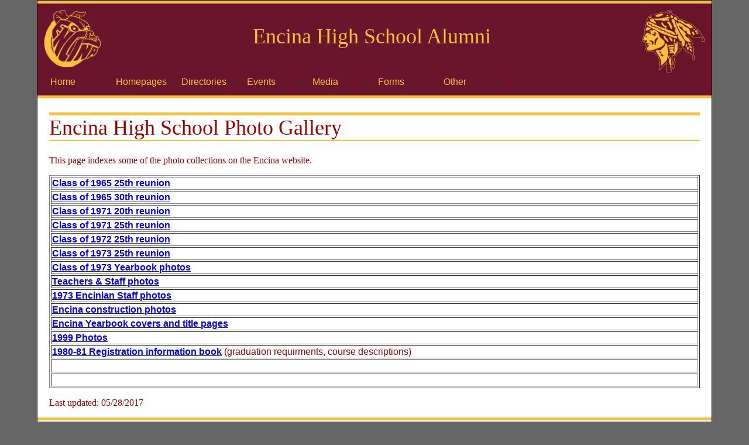

--- FILE ---
content_type: text/html
request_url: http://encinahighschool.com/photos.htm
body_size: 5409
content:
<!DOCTYPE html PUBLIC "-//W3C//DTD XHTML 1.0 Transitional//EN" "http://www.w3.org/TR/xhtml1/DTD/xhtml1-transitional.dtd">
<html xmlns="http://www.w3.org/1999/xhtml"><!-- InstanceBegin template="/Templates/one_column.dwt" codeOutsideHTMLIsLocked="false" -->
<head>
<meta name "description" content="Encina High School of Sacramento,CA alumni website. Class homepages, alumni directory, class reunions, alumni events, yearbooks" />
<meta name "keywords" content="encina high school, encina, alumni, reunions, yearbooks, sacramento" />
<meta http-equiv="Content-Type" content="text/html; charset=utf-8" />
<!-- InstanceBeginEditable name="doctitle" -->
<title>Encina High School Photo gallery</title>
<!-- InstanceEndEditable -->
<style type="text/css"> 
<!-- 
--> 
</style><!--[if IE]>
<style type="text/css"> 
/* place css fixes for all versions of IE in this conditional comment */
.twoColHybLtHdr #sidebar1 { padding-top: 30px; }
.twoColHybLtHdr #mainContent { zoom: 1; padding-top: 15px; }
/* the above proprietary zoom property gives IE the hasLayout it may need to avoid several bugs */
</style>
<![endif]-->
<script src="SpryAssets/SpryMenuBar.js" type="text/javascript"></script>
<script src="SpryAssets/SpryTooltip.js" type="text/javascript"></script>
<link href="SpryAssets/SpryMenuBarHorizontal.css" rel="stylesheet" type="text/css" />
<link href="css/encina.css" rel="stylesheet" type="text/css" />
<!-- InstanceBeginEditable name="head" -->
<!-- InstanceEndEditable -->
<link href="css/global.css" rel="stylesheet" type="text/css" />
<link href="SpryAssets/SpryTooltip.css" rel="stylesheet" type="text/css" />
</head>

<body class="twoColHybLtHdr">

<div id="container">
  <div id="header"> <img src="images/encina bulldog gold on cardinal.jpg" alt="bulldog" width="100" height="100" border="0" class="fltlft" id="sprytrigger2" /><img src="images/encina apache emblem without words or background for website.jpg" alt="apache" width="110" height="110" border="0" class="fltrt" />
<p>Encina <span id="sprytrigger3">High School</span> Alumni</p>
      <!-- end #header -->
<ul id="MenuBar1" class="MenuBarHorizontal">
  <li><a href="/index.html">Home</a></li>
  <li><a href="#" title="Visit your class homepage" class="MenuBarItemSubmenu">Homepages</a>
    <ul>
<li><a href="#" class="MenuBarItemSubmenu">1960s</a>
  <ul>
    <li><a href="/class61/index.html">1961</a></li>
    <li><a href="/class62/index.html">1962</a></li>
    <li><a href="/class63/index.html">1963</a></li>
    <li><a href="/class64/index.html">1964</a></li>
    <li><a href="/class65/index.html">1965</a></li>
    <li><a href="/class66/index.html">1966</a></li>
    <li><a href="/class67/index.html">1967</a></li>
    <li><a href="/class68/index.html">1968</a></li>
    <li><a href="http://www.encina1969.com">1969</a></li>
    </ul>
</li>
      <li><a href="#" class="MenuBarItemSubmenu">1970s</a>
        <ul>
          <li><a href="/class70/index.html">1970</a></li>
          <li><a href="/class71/index.html">1971</a></li>
          <li><a href="/class72/index.html">1972</a></li>
          <li><a href="/class73/index.html">1973</a></li>
          <li><a href="/class74/index.html">1974</a></li>
          <li><a href="/class75/index.html">1975</a></li>
          <li><a href="/class76/index.html">1976</a></li>
          <li><a href="/class77/index.html">1977</a></li>
          <li><a href="/class78/index.html">1978</a></li>
          <li><a href="/class79/index.html">1979</a></li>
          </ul>
        </li>
      <li><a href="#" class="MenuBarItemSubmenu">1980s</a>
        <ul>
          <li><a href="/class80/index.html">1980</a></li>
          <li><a href="/class81/index.html">1981</a></li>
          <li><a href="/class82/index.html">1982</a></li>
          <li><a href="/class83/index.html">1983</a></li>
          <li><a href="/class84/index.html">1984</a></li>
          <li><a href="/class85/index.html">1985</a></li>
          <li><a href="/class86/index.html">1986</a></li>
          <li><a href="/class87/index.html">1987</a></li>
          <li><a href="/class88/index.html">1988</a></li>
          <li><a href="/class89/index.html">1989</a></li>
          </ul>
        </li>
      <li><a href="#" class="MenuBarItemSubmenu">1990s</a>
        <ul>
          <li><a href="/class90/index.html">1990</a></li>
          <li><a href="/class91/index.html">1991</a></li>
          <li><a href="/class92/index.html">1992</a></li>
          <li><a href="/class93/index.html">1993</a></li>
          <li><a href="/class94/index.html">1994</a></li>
          <li><a href="/class95/index.html">1995</a></li>
          <li><a href="/class96/index.html">1996</a></li>
          <li><a href="/class97/index.html">1997</a></li>
          <li><a href="/class98/index.html">1998</a></li>
          <li><a href="/classof99/index.html">1999</a></li>
          </ul>
        </li>
      <li><a href="#" class="MenuBarItemSubmenu">2000s</a>
        <ul>
          <li><a href="/classof2000/index.html">2000</a></li>
          <li><a href="/classof2001/index.html">2001</a></li>
          <li><a href="/classof2002/index.html">2002</a></li>
          <li><a href="/classof2003/index.html">2003</a></li>
          <li><a href="/classof2004/index.html">2004</a></li>
          <li><a href="/classof2005/index.html">2005</a></li>
          <li><a href="/classof2006/index.html">2006</a></li>
          <li><a href="/classof2007/index.html">2007</a></li>
          <li><a href="/classof2008/index.html">2008</a></li>
          <li><a href="/classof2009/index.html">2009</a></li>
          </ul>
        </li>
      </ul>
  </li>
  <li><a href="#" title="Visit the alumni directory for your class" class="MenuBarItemSubmenu">Directories</a>
    <ul>
      <li><a href="#" class="MenuBarItemSubmenu">1960s</a>
        <ul>
          <li><a href="/directory/directory61.htm">1961</a></li>
          <li><a href="/directory/directory62.htm">1962</a></li>
          <li><a href="/directory/directory63.htm">1963</a></li>
          <li><a href="/directory/directory64.htm">1964</a></li>
          <li><a href="/directory/directory65.htm">1965</a></li>
          <li><a href="/directory/directory66.htm">1966</a></li>
          <li><a href="/directory/directory67.htm">1967</a></li>
          <li><a href="/directory/directory68.htm">1968</a></li>
          <li><a href="/directory/directory69.htm">1969</a></li>
        </ul>
      </li>
      <li><a href="#" class="MenuBarItemSubmenu">1970s</a>
        <ul>
          <li><a href="/directory/directory70.htm">1970</a></li>
          <li><a href="/directory/directory71.htm">1971</a></li>
          <li><a href="/directory/directory72.htm">1972</a></li>
          <li><a href="/directory/directory73.htm">1973</a></li>
          <li><a href="/directory/directory74.htm">1974</a></li>
          <li><a href="/directory/directory75.htm">1975</a></li>
          <li><a href="/directory/directory76.htm">1976</a></li>
          <li><a href="/directory/directory77.htm">1977</a></li>
          <li><a href="/directory/directory78.htm">1978</a></li>
          <li><a href="/directory/directory79.htm">1979</a></li>
        </ul>
      </li>
      <li><a href="#" class="MenuBarItemSubmenu">1980s</a>
        <ul>
          <li><a href="/directory/directory80.htm">1980</a></li>
          <li><a href="/directory/directory81.htm">1981</a></li>
          <li><a href="/directory/directory82.htm">1982</a></li>
          <li><a href="/directory/directory83.htm">1983</a></li>
          <li><a href="/directory/directory84.htm">1984</a></li>
          <li><a href="/directory/directory85.htm">1985</a></li>
          <li><a href="/directory/directory86.htm">1986</a></li>
          <li><a href="/directory/directory87.htm">1987</a></li>
          <li><a href="/directory/directory88.htm">1988</a></li>
          <li><a href="/directory/directory89.htm">1989</a></li>
        </ul>
      </li>
      <li><a href="#" class="MenuBarItemSubmenu">1990s</a>
        <ul>
          <li><a href="/directory/directory90.htm">1990</a></li>
          <li><a href="/directory/directory91.htm">1991</a></li>
          <li><a href="/directory/directory92.htm">1992</a></li>
          <li><a href="/directory/directory93.htm">1993</a></li>
          <li><a href="/directory/directory94.htm">1994</a></li>
          <li><a href="/directory/directory95.htm">1995</a></li>
          <li><a href="/directory/directory96.htm">1996</a></li>
          <li><a href="/directory/directory97.htm">1997</a></li>
          <li><a href="/directory/directory98.htm">1998</a></li>
          <li><a href="/directory/directory99.htm">1999</a></li>
        </ul>
      </li>
      <li><a href="#" class="MenuBarItemSubmenu">2000s</a>
        <ul>
          <li><a href="/directory/directory2000.htm">2000</a></li>
          <li><a href="/directory/directory2001.htm">2001</a></li>
          <li><a href="/directory/directory2002.htm">2002</a></li>
          <li><a href="/directory/directory2003.htm">2003</a></li>
          <li><a href="/directory/directory2004.htm">2004</a></li>
          <li><a href="/directory/directory2005.htm">2005</a></li>
          <li><a href="/directory/directory2006.htm">2006</a></li>
          <li><a href="/directory/directory2007.htm">2007</a></li>
          <li><a href="/directory/directory2008.htm">2008</a></li>
          <li><a href="/directory/directory2009.htm">2009</a></li>
        </ul>
      </li>
      <li><a href="#" class="MenuBarItemSubmenu">2010s</a>
        <ul>
          <li><a href="/directory/directory2010.htm">2010</a></li>
        </ul>
      </li>
      <li><a href="/teachers.htm">Teachers &amp; Staff</a></li>
    </ul>
  </li>
  <li><a href="/homecoming.htm" title="Alumni events" class="MenuBarItemSubmenu">Events</a>
    <ul>
      <li><a class="MenuBarItemSubmenu" href="#">Alumni Challenge</a>
        <ul>
          <li><a href="/homecoming/challenge01.htm">2001</a></li>
          <li><a href="/homecoming/challenge02.htm">2002</a></li>
          <li><a href="/homecoming/challenge03.htm">2003</a></li>
          <li><a href="/homecoming/challenge04.htm">2004</a></li>
          <li><a href="/homecoming/challenge05.htm">2005</a></li>
          <li><a href="/homecoming/challenge06.htm">2006</a></li>
          <li><a href="/homecoming/challenge07.htm">2007</a></li>
          <li><a href="/homecoming/challenge08.htm">2008</a></li>
          <li><a href="/homecoming/challenge09.htm">2009</a></li>
          <li><a href="/homecoming/challenge10.htm">2010</a></li>
          <li><a href="/homecoming/challenge11.htm">2011</a></li>
          <li><a href="homecoming/challenge12.htm">2012</a></li>
          <li><a href="homecoming/challenge13.htm">2013</a></li>
          <li><a href="homecoming/challenge14.htm">2014</a></li>
          <li><a href="homecoming/challenge15.htm">2015</a></li>
          <li><a href="homecoming/challenge16.htm">2016</a></li>
          <li><a href="homecoming/challenge17.htm">2017</a></li>
          <li><a href="homecoming/challenge18.htm">2018</a></li>
        </ul>
      </li>
      <li><a href="#" class="MenuBarItemSubmenu">Homecoming</a>
        <ul>
          <li><a href="/homecoming/homecoming98.htm">1998</a></li>
          <li><a href="/homecoming/homecoming99.htm">1999</a></li>
          <li><a href="/homecoming/homecoming2000.htm">2000</a></li>
          <li><a href="/homecoming/homecoming2001.htm">2001</a></li>
          <li><a href="/homecoming/homecoming2002.htm">2002</a></li>
          <li><a href="/homecoming/homecoming2003.htm">2003</a></li>
          <li><a href="/homecoming/homecoming2004.htm">2004</a></li>
          <li><a href="/homecoming/homecoming2005.htm">2005</a></li>
          <li><a href="/homecoming/homecoming2006.htm">2006</a></li>
          <li><a href="/homecoming/homecoming2007.htm">2007</a></li>
          <li><a href="/homecoming/homecoming2008.htm">2008</a></li>
          <li><a href="/homecoming/homecoming2009.htm">2009</a></li>
          <li><a href="/homecoming/homecoming2010.htm">2010</a></li>
          <li><a href="/homecoming/homecoming2011.htm">2011</a></li>
        </ul>
      </li>
      <li><a href="/homecoming.htm" title="Alumni Challenge &amp; Homecoming events">Events</a></li>
      <li><a href="#" class="MenuBarItemSubmenu">Other</a>
        <ul>
          <li><a href="/homecoming/baseball09.htm">Alumni baseball 2009</a></li>
          <li><a href="/homecoming/soccer09.htm">Alumni soccer 2009</a></li>
          <li><a href="/homecoming/soccer10.htm">Alumni soccer 2010</a></li>
          <li><a href="/homecoming/soccer11.htm">Alumni soccer 2011</a></li>
        </ul>
      </li>
    </ul>
  </li>
  <li><a href="#" title="Yearbooks &amp; newspapers" class="MenuBarItemSubmenu">Media</a>
    <ul>
      <li><a href="/yearbooks/yearbooks.htm">Yearbooks</a></li>
      <li><a href="/newspapers/newspapers.htm" title="Newspapers">Newspapers</a></li>
      <li><a href="/photos.htm">Photos</a></li>
      <li><a href="http://www.youtube.com/EncinaAlumni">Video</a></li>
    </ul>
  </li>
  <li><a href="#" title="submit a form" class="MenuBarItemSubmenu">Forms</a>
    <ul>
      <li><a href="/directory/submit_contact.htm" title="Submit contact information">Contact information form</a></li>
      <li><a href="/submit_bio.htm" title="submit bio information">Bio information form</a></li>
      <li><a href="/comments.htm" title="submit comment to webmaster">Comment form</a></li>
      <li><a href="/contact.htm" title="contact alumni via webmaster">Contact form</a></li>
      <li><a href="/careof.htm" title="care of webmaster">Care of form</a></li>
      <li><a href="/homecoming/pledge_okay.htm">Alumni challenge pledge</a></li>
    </ul>
  </li>
  <li><a href="#" class="MenuBarItemSubmenu">Other</a>
    <ul>
<li><a href="/vietnam.htm">Vietnam Memorial</a></li>
<li><a href="/calendar.htm" title="calendar of events">Calendar</a></li>
<li><a href="/halloffame.htm" title="Honored alumni">Hall of Fame</a></li>
<li><a href="/stars.htm" title="Notable alumni">Encina Stars</a></li>
<li><a href="/missing.htm" title="Missing alumni">Missing alumni</a></li>
<li><a href="/reunionguide.htm" title="helpful advice about reunions">Reunion guide</a></li>
<li><a href="http://www.wardassoc.com/classifieds/" title="Alumni classified ads">Classmate Classifieds</a></li>
<li><a href="/encina/encina.htm" title="Encina High School">Encina Today</a></li>
<li><a href="/history/history.htm" title="website background">History</a></li>
<li><a href="/booster.htm" title="Encina Booster Club">Booster Club</a></li>
<li><a href="/playmakers.htm" title="Playmakers organization">Playmakers</a></li>
<li><a href="/what's.htm" title="alumni additions, changes, bios">What's New</a></li>
<li><a href="/faq.htm" title="frequently asked questions">FAQ</a></li>
<li><a href="/groups.htm" title="Yahoogroup mailing lists">Mailing lists</a></li>
<li><a href="/store.htm">Encina store</a></li>
<li><a href="/sponsors.htm">Sponsors</a></li>
<li><a href="/related.htm" title="Related links">Links</a></li>
<li><a href="/archives.htm" title="past Encina Updates">Encina Updates</a></li>
<li><a href="/about.htm" title="about the website">About</a></li>
<li><a href="/sitemap.htm">Sitemap</a></li>
  </ul></li></ul></div>
  <div id="oneColmainContent"><!-- InstanceBeginEditable name="MainBody" -->
<h1>Encina High School Photo Gallery</h1>

<p>This page indexes some of the photo collections on the Encina website.</p>

<!--mstheme--></font><table border="1" width="100%" bordercolordark="#999933" bordercolorlight="#CCCC66">
  <tr>
    <td width="100%"><!--mstheme-->      <font face="Arial, Helvetica"><strong><a href="class65/reunion25/photos.htm">Class of 1965 25th reunion</a></strong>
      <!--mstheme-->
      </font></td>
  </tr>
  <tr>
    <td width="100%"><!--mstheme-->      <font face="Arial, Helvetica"><strong><a href="class65/reunion30/photos.htm">Class of 1965 30th reunion</a></strong>
        <!--mstheme-->
      </font></td>
  </tr>
  <tr>
    <td width="100%"><!--mstheme-->      <font face="Arial, Helvetica"><strong><a href="class71/reunion20/photos.htm">Class of 1971 20th reunion</a></strong>
        <!--mstheme-->
      </font></td>
  </tr>
  <tr>
    <td width="100%"><!--mstheme-->      <font face="Arial, Helvetica"><strong><a href="class71/reunion25/photos.htm">Class of 1971 25th reunion</a></strong>
        <!--mstheme-->
      </font></td>
  </tr>
  <tr>
    <td width="100%"><!--mstheme-->      <font face="Arial, Helvetica"><strong><a href="http://www.encinahighschool.com/class72/reunion25/photos.htm">Class
        of 1972 25th reunion</a></strong>
        <!--mstheme-->
      </font></td>
  </tr>
  <tr>
    <td width="100%"><!--mstheme-->      <font face="Arial, Helvetica"><a href="class73/reunion25/reunion25.htm"><strong>Class of 1973 25th
        reunion</strong></a>
        <!--mstheme-->
      </font></td>
  </tr>
  <tr>
    <td width="100%"><!--mstheme-->      <font face="Arial, Helvetica"><strong><a href="class73/yearbook/yearbooks.htm">Class of 1973 Yearbook
        photos</a></strong>
        <!--mstheme-->
      </font></td>
  </tr>
  <tr>
    <td width="100%"><!--mstheme-->      <font face="Arial, Helvetica"><strong><a href="teachers/photos.htm">Teachers &amp; Staff photos</a></strong>
      <!--mstheme-->
      </font></td>
  </tr>
  <tr>
    <td width="100%"><!--mstheme-->      <font face="Arial, Helvetica"><strong><a href="class73/yearbook/teachers/teacher.htm">1973 Encinian
        Staff photos</a></strong>
        <!--mstheme-->
      </font></td>
  </tr>
  <tr>
    <td width="100%"><!--mstheme-->      <font face="Arial, Helvetica"><strong><a href="history/history.htm">Encina construction photos</a></strong>
        <!--mstheme-->
      </font></td>
  </tr>
  <tr>
    <td width="100%"><!--mstheme-->      <font face="Arial, Helvetica"><strong><a href="yearbooks/yearbooks.htm">Encina Yearbook covers and
        title pages</a></strong>
        <!--mstheme-->
      </font></td>
  </tr>
  <tr>
    <td width="100%"><!--mstheme-->      <font face="Arial, Helvetica"><a href="pictures/1999/photos.htm"><strong>1999 Photos</strong></a>
        <!--mstheme-->
      </font></td>
  </tr>
  <tr>
    <td width="100%"><!--mstheme-->      <font face="Arial, Helvetica"><a href="class81/registration.htm"><strong>1980-81 Registration
        information book</strong></a> (graduation requirments, course descriptions)<!--mstheme-->
      </font></td>
  </tr>
  <tr>
    <td width="100%"><!--mstheme--><font face="Arial, Helvetica">&nbsp;<!--mstheme--></font></td>
  </tr>
  <tr>
    <td width="100%"><!--mstheme--><font face="Arial, Helvetica">&nbsp;<!--mstheme--></font></td>
  </tr>
</table><!--mstheme--><font face="Arial, Helvetica">

<p>Last updated: 
  <!-- #BeginDate format:Am3 -->05/28/2017<!-- #EndDate -->
</p>
<!-- InstanceEndEditable --></div>
	<!-- This clearing element should immediately follow the #mainContent div in order to force the #container div to contain all child floats -->
	<div id="footer">
<div id="footCol1">
  <p><form action="https://www.paypal.com/cgi-bin/webscr" method="post" target="_top">
<input type="hidden" name="cmd" value="_donations" />
<input type="hidden" name="business" value="FBD44YQ823KZW" />
<input type="hidden" name="item_name" value="Encina High School alumni website" />
<input type="hidden" name="currency_code" value="USD" />
<input type="image" src="https://www.paypalobjects.com/en_US/i/btn/btn_donateCC_LG.gif" border="0" name="submit" title="PayPal - The safer, easier way to pay online!" alt="Donate with PayPal button" />
<img alt="" border="0" src="https://www.paypal.com/en_US/i/scr/pixel.gif" width="1" height="1" />
</form></p>
</div>
<div id="footerCol2">
  <form method="get" action="http://www.google.com/custom" target="_top">
    <!--mstheme-->
    <table width="387" border="0" bgcolor="#ffffff">
      <tr>
        <td nowrap="nowrap" valign="top" align="left" height="32"><!--mstheme-->
          <font face="Arial, Helvetica"> <a href="http://www.google.com/"> <img src="http://www.google.com/logos/Logo_25wht.gif" border="0" alt="Google" width="75" height="32" /></a>
            <!--mstheme-->
            </font></td>
        <td nowrap="nowrap"><!--mstheme-->
          <font face="Arial, Helvetica">
            <input type="hidden" name="domains" value="www.encinahighschool.com" />
            <input type="text" name="q" size="31" maxlength="255" value />
            <input type="submit" name="sa" value="Search" />
            <!--mstheme-->
            </font></td>
        </tr>
      <tr>
        <td height="71"><!--mstheme-->
          <font face="Arial, Helvetica">&nbsp;
            <!--mstheme-->
            </font></td>
        <td nowrap="nowrap"><!--mstheme-->
          <font face="Arial, Helvetica">
            <!--mstheme-->
            </font>
          <table>
            <tr>
              <td width="51" height="44"><!--mstheme-->
                <font face="Arial, Helvetica">
                  <input type="radio" name="sitesearch" value checked />
                  <font size="-1" color="#900">Web</font>
                  <!--mstheme-->
                  </font></td>
              <td width="203">
                <p>
                  <input type="radio" name="sitesearch" value="www.encinahighschool.com" />
                  <font size="-1" color="#900">www.encinahighschool.com</font>
                  </p></td>
              </tr>
            </table>
          <!--mstheme-->
          <font face="Arial, Helvetica">
            <input type="hidden" name="client" value="pub-5263734603902595" />
            <input type="hidden" name="forid" value="1" />
            <input type="hidden" name="ie" value="ISO-8859-1" />
            <input type="hidden" name="oe" value="ISO-8859-1" />
            <input type="hidden" name="cof" value="GALT:#008000;GL:1;DIV:#336699;VLC:663399;AH:center;BGC:FFFFFF;LBGC:336699;ALC:0000FF;LC:0000FF;T:000000;GFNT:0000FF;GIMP:0000FF;FORID:1;" />
            <input type="hidden" name="hl" value="en" />
            <!--mstheme-->
            </font></td>
        </tr>
      </table>
    <!--mstheme-->
    </p>
</form>
</div>
  <p id="sprytrigger4"><strong id="sprytrigger1">Privacy Policy</strong>  
  <p>  
  <p>  
  <p>
  <p><strong>Contact webmaster:</strong><br /><strong><img src="images/encinawebmaster.png" width="228" height="21" alt="webmaster email" /></strong>  
  <div> 
<script type="text/javascript"><!--
google_ad_client = "pub-5263734603902595";
/* 728x90, created 3/9/09 */
google_ad_slot = "0902984087";
google_ad_width = 728;
google_ad_height = 90;
//-->
</script>
<script type="text/javascript"
src="http://pagead2.googlesyndication.com/pagead/show_ads.js">
</script>
</div>
  <div id="footerCopyright">

    <p><strong>Copyright © 2020 by Encina High School Alumni website. All Rights Reserved. No copying without permission 
      from webmaster.</strong></p>
</div>
<!-- end #footer --></div>
<!-- end #container --></div>
<div class="tooltipContent" id="sprytooltip3">
  <p><strong>Would you like to support the Encina alumni website?</strong><br />
    1. Donate via the  <strong>PayPal</strong> button at the bottom of the page<br />
    2. Click on one of the <strong>Google ads</strong> at the bottom of the page <br />
    (Google pays us a small commission for each click)<br />
  </p>
</div>
<div class="tooltipContent" id="sprytooltip2"> 
  <p><strong>Would you like to hear about  class reunions,  alumni events and all things Encina?<br />
  </strong>Subscribe to the Encina Update enewsletter and/or your class mailing list using the <a href="/comments.htm">Comment form</a>. Fill out your contact information, and indicate which mailing list you are interested in.</p>
</div>
<div class="tooltipContent" id="sprytooltip1">
  <p>The Encina alumni contact information is never sold, rented, leased, traded,
    swapped, marketed, exchanged, bartered, distributed, or disclosed in any other way. We
don't like to receive junk mail, and know you don't either.</p>
</div>
<script type="text/javascript">
<!--
var MenuBar1 = new Spry.Widget.MenuBar("MenuBar1", {imgDown:"SpryAssets/SpryMenuBarDownHover.gif", imgRight:"SpryAssets/SpryMenuBarRightHover.gif"});
//-->
</script>
<script type="text/javascript">
var gaJsHost = (("https:" == document.location.protocol) ? "https://ssl." : "http://www.");
document.write(unescape("%3Cscript src='" + gaJsHost + "google-analytics.com/ga.js' type='text/javascript'%3E%3C/script%3E"));
</script>
<script type="text/javascript">
try {
var pageTracker = _gat._getTracker("UA-208829-1");
pageTracker._trackPageview();
} catch(err) {}
var sprytooltip1 = new Spry.Widget.Tooltip("sprytooltip1", "#sprytrigger4", {closeOnTooltipLeave:true});
var sprytooltip2 = new Spry.Widget.Tooltip("sprytooltip2", "#sprytrigger2", {closeOnTooltipLeave:true, hideDelay:250, useEffect:"fade"});
var sprytooltip3 = new Spry.Widget.Tooltip("sprytooltip3", "#sprytrigger3", {closeOnTooltipLeave:true, hideDelay:250, useEffect:"fade"});
</script>
</body>
<!-- InstanceEnd --></html>


--- FILE ---
content_type: text/html; charset=utf-8
request_url: https://www.google.com/recaptcha/api2/aframe
body_size: 265
content:
<!DOCTYPE HTML><html><head><meta http-equiv="content-type" content="text/html; charset=UTF-8"></head><body><script nonce="iVdw9pmnIZw589Htn_7WsA">/** Anti-fraud and anti-abuse applications only. See google.com/recaptcha */ try{var clients={'sodar':'https://pagead2.googlesyndication.com/pagead/sodar?'};window.addEventListener("message",function(a){try{if(a.source===window.parent){var b=JSON.parse(a.data);var c=clients[b['id']];if(c){var d=document.createElement('img');d.src=c+b['params']+'&rc='+(localStorage.getItem("rc::a")?sessionStorage.getItem("rc::b"):"");window.document.body.appendChild(d);sessionStorage.setItem("rc::e",parseInt(sessionStorage.getItem("rc::e")||0)+1);localStorage.setItem("rc::h",'1769636768511');}}}catch(b){}});window.parent.postMessage("_grecaptcha_ready", "*");}catch(b){}</script></body></html>

--- FILE ---
content_type: text/css
request_url: http://encinahighschool.com/css/encina.css
body_size: 1908
content:
@charset "utf-8";
body  {
	font: 100% Verdana, Arial, Helvetica, sans-serif;
	background: #666666;
	margin: 0; /* it's good practice to zero the margin and padding of the body element to account for differing browser defaults */
	padding: 0;
	text-align: center; /* this centers the container in IE 5* browsers. The text is then set to the left aligned default in the #container selector */
	color: #000000;
	height: 125px;
}
.twoColHybLtHdr #container {
	width: 90%;  /* this will create a container 80% of the browser width */
	background: #FFFFFF; /* the auto margins (in conjunction with a width) center the page */
	border: 1px solid #000000;
	text-align: center; /* this overrides the text-align: center on the body element. */
	margin-top: 0px;
	margin-right: auto;
	margin-bottom: 0;
	margin-left: auto;
} 
.twoColHybLtHdr #header {
	background-color: #6A152C;
	border-top-color: #F7C23E;
	padding-top: 10px;
	padding-right: 10px;
	padding-bottom: 40px;
	padding-left: 10px;
	border-top-width: 5px;
	border-top-style: solid;
	border-bottom-width: 5px;
	border-bottom-style: solid;
	border-bottom-color: #F7C23E;
} 
.twoColHybLtHdr #header p {
	color: #F7C23E;
	font-family: "Palatino Linotype", "Book Antiqua", Palatino, serif;
	text-transform: none;
	padding-top: 25px;
	padding-right: 0;
	padding-bottom: 40px;
	padding-left: 0;
	margin: 0px;
	font-size: 36px;
}

/* Tips for sidebar1:
1. Since we are working in relative units, it's best not to use padding on the sidebar. It will be added to the overall width for standards compliant browsers creating an unknown actual width. 
2. Since em units are used for the sidebar value, be aware that its width will vary with different default text sizes.
3. Space between the side of the div and the elements within it can be created by placing a left and right margin on those elements as seen in the ".twoColHybLtHdr #sidebar1 p" rule.
*/
.twoColHybLtHdr #sidebar1 {
	float: left; 
	width: 12em; /* since this element is floated, a width must be given */
	background: #EBEBEB; /* the background color will be displayed for the length of the content in the column, but no further */
	padding: 15px 0; /* top and bottom padding create visual space within this div  */
}
.twoColHybLtHdr #sidebar1 h3, .twoColHybLtHdr #sidebar1 p {
	margin-left: 10px; /* the left and right margin should be given to every element that will be placed in the side columns */
	margin-right: 10px;
}

/* Tips for mainContent:
1. The space between the mainContent and sidebar1 is created with the left margin on the mainContent div.  No matter how much content the sidebar1 div contains, the column space will remain. You can remove this left margin if you want the #mainContent div's text to fill the #sidebar1 space when the content in #sidebar1 ends.
2. Be aware it is possible to cause float drop (the dropping of the non-floated mainContent area below the sidebar) if an element wider than it can contain is placed within the mainContent div. WIth a hybrid layout (percentage-based overall width with em-based sidebar), it may not be possible to calculate the exact width available. If the user's text size is larger than average, you will have a wider sidebar div and thus, less room in the mainContent div. You should be aware of this limitation - especially if the client is adding content with Contribute.
3. In the Internet Explorer Conditional Comment below, the zoom property is used to give the mainContent "hasLayout." This may help avoid several IE-specific bugs.
*/
.twoColHybLtHdr #mainContent {
	margin-top: 0;
	margin-right: 20px;
	margin-bottom: 0;
	margin-left: 13em;
} 
.twoColHybLtHdr #oneColmainContent {
	margin-top: 0;
	margin-right: 20px;
	margin-bottom: 0;
	margin-left: 20px;
	font-family: "Palatino Linotype", "Book Antiqua", Palatino, serif;
	text-align: left;
} 
.twoColHybLtHdr #footer {
	background-color: #fff;
	border-top-width: 5px;
	border-top-style: solid;
	border-top-color: #F7C23E;
	margin-top: 10px;
	padding-top: 10px;
	padding-right: 10px;
	padding-bottom: 0;
	padding-left: 10px;
} 
.twoColHybLtHdr #footer p {
	margin: 0; /* zeroing the margins of the first element in the footer will avoid the possibility of margin collapse - a space between divs */
	padding: 10px 0; /* padding on this element will create space, just as the the margin would have, without the margin collapse issue */
	text-align: left;
	line-height: 100%;
}

/* Miscellaneous classes for reuse */
.fltrt { /* this class can be used to float an element right in your page. The floated element must precede the element it should be next to on the page. */
	float: right;
	margin-left: 8px;
}
.fltlft { /* this class can be used to float an element left in your page */
	float: left;
	margin-right: 8px;
}
.clearfloat { /* this class should be placed on a div or break element and should be the final element before the close of a container that should fully contain a float */
	clear:both;
    height:0;
    font-size: 1px;
    line-height: 0px;
}
.twoColHybLtHdr #container #header h2 {
	color: #F8C33F;
}


--- FILE ---
content_type: text/css
request_url: http://encinahighschool.com/css/global.css
body_size: 444
content:
@charset "utf-8";
h1 {
	font-family: "Palatino Linotype", "Book Antiqua", Palatino, serif;
	color: #900;
	font-size: 36px;
	font-weight: normal;
	border-top-width: 5px;
	border-top-color: #F7C23E;
	border-bottom-width: 2px;
	border-bottom-color: #F7C23E;
	border-top-style: solid;
	border-bottom-style: solid;
}

h2 {
	font-family: "Palatino Linotype", "Book Antiqua", Palatino, serif;
	color: #900;
	font-size: 24px;
	font-weight: normal;
}
h3 {
	font-family: "Palatino Linotype", "Book Antiqua", Palatino, serif;
	font-size: 20px;
	color: #900;
	font-weight: normal;
}

.question  {
	font-weight: bold;
	display: block;
	color: #900;
	line-height: normal;
}
p {
	font-family: "Palatino Linotype", "Book Antiqua", Palatino, serif;
	color: #900;
	font-weight: normal;
}
h4 {
	font-family: "Palatino Linotype", "Book Antiqua", Palatino, serif;
	font-size: 16px;
	font-weight: bold;
	color: #900;
}
#footCol1 {
	float: left;
	width: 300px;
}
#footerCol2 {
	float: right;
	width: 390px;
	border: 1px solid #900;
}
#footerCopyright {
	float: none;
	clear: left;
}
td {
	font-family: "Palatino Linotype", "Book Antiqua", Palatino, serif;
	color: #900;
	margin-top: 0px;
	margin-bottom: 0px;
}
th {
	font-family: "Palatino Linotype", "Book Antiqua", Palatino, serif;
	font-weight: bold;
	color: #900;
	margin-top: 0px;
	margin-bottom: 0px;
}
#leftmenubar {
	width: 220px;
	float: left;
	padding-top: 10px;
}
#SecondColumn {
	width: 550px;
	margin-left: 220px;
}
#address2 {
	display: none;
}
